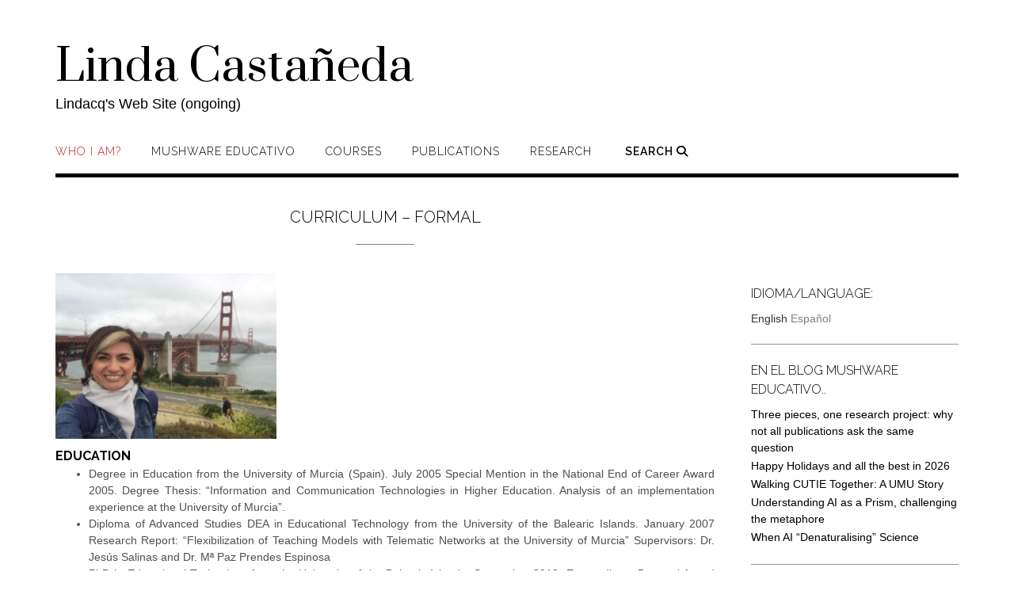

--- FILE ---
content_type: text/html; charset=UTF-8
request_url: https://www.lindacastaneda.com/en/lindacq/cv/
body_size: 20028
content:
<!DOCTYPE html><!-- Shopstar! -->
<html lang="en-US">
<head>
<meta charset="UTF-8">
<meta name="viewport" content="width=device-width, initial-scale=1">
<link rel="profile" href="http://gmpg.org/xfn/11">

<title>Curriculum &#8211; formal &#8211; Linda Castañeda</title>
<meta name='robots' content='max-image-preview:large' />
	<style>img:is([sizes="auto" i], [sizes^="auto," i]) { contain-intrinsic-size: 3000px 1500px }</style>
	<link rel='dns-prefetch' href='//fonts.googleapis.com' />
<link rel='dns-prefetch' href='//use.fontawesome.com' />
<link rel="alternate" type="application/rss+xml" title="Linda Castañeda &raquo; Feed" href="https://www.lindacastaneda.com/en/feed/" />
<link rel="alternate" type="application/rss+xml" title="Linda Castañeda &raquo; Comments Feed" href="https://www.lindacastaneda.com/en/comments/feed/" />
<link rel="alternate" type="application/rss+xml" title="Linda Castañeda &raquo; Curriculum &#8211; formal Comments Feed" href="https://www.lindacastaneda.com/en/lindacq/cv/feed/" />
		<!-- This site uses the Google Analytics by MonsterInsights plugin v9.10.1 - Using Analytics tracking - https://www.monsterinsights.com/ -->
							<script src="//www.googletagmanager.com/gtag/js?id=G-79X0RN1VNP"  data-cfasync="false" data-wpfc-render="false" type="text/javascript" async></script>
			<script data-cfasync="false" data-wpfc-render="false" type="text/javascript">
				var mi_version = '9.10.1';
				var mi_track_user = true;
				var mi_no_track_reason = '';
								var MonsterInsightsDefaultLocations = {"page_location":"https:\/\/www.lindacastaneda.com\/en\/lindacq\/cv\/"};
								if ( typeof MonsterInsightsPrivacyGuardFilter === 'function' ) {
					var MonsterInsightsLocations = (typeof MonsterInsightsExcludeQuery === 'object') ? MonsterInsightsPrivacyGuardFilter( MonsterInsightsExcludeQuery ) : MonsterInsightsPrivacyGuardFilter( MonsterInsightsDefaultLocations );
				} else {
					var MonsterInsightsLocations = (typeof MonsterInsightsExcludeQuery === 'object') ? MonsterInsightsExcludeQuery : MonsterInsightsDefaultLocations;
				}

								var disableStrs = [
										'ga-disable-G-79X0RN1VNP',
									];

				/* Function to detect opted out users */
				function __gtagTrackerIsOptedOut() {
					for (var index = 0; index < disableStrs.length; index++) {
						if (document.cookie.indexOf(disableStrs[index] + '=true') > -1) {
							return true;
						}
					}

					return false;
				}

				/* Disable tracking if the opt-out cookie exists. */
				if (__gtagTrackerIsOptedOut()) {
					for (var index = 0; index < disableStrs.length; index++) {
						window[disableStrs[index]] = true;
					}
				}

				/* Opt-out function */
				function __gtagTrackerOptout() {
					for (var index = 0; index < disableStrs.length; index++) {
						document.cookie = disableStrs[index] + '=true; expires=Thu, 31 Dec 2099 23:59:59 UTC; path=/';
						window[disableStrs[index]] = true;
					}
				}

				if ('undefined' === typeof gaOptout) {
					function gaOptout() {
						__gtagTrackerOptout();
					}
				}
								window.dataLayer = window.dataLayer || [];

				window.MonsterInsightsDualTracker = {
					helpers: {},
					trackers: {},
				};
				if (mi_track_user) {
					function __gtagDataLayer() {
						dataLayer.push(arguments);
					}

					function __gtagTracker(type, name, parameters) {
						if (!parameters) {
							parameters = {};
						}

						if (parameters.send_to) {
							__gtagDataLayer.apply(null, arguments);
							return;
						}

						if (type === 'event') {
														parameters.send_to = monsterinsights_frontend.v4_id;
							var hookName = name;
							if (typeof parameters['event_category'] !== 'undefined') {
								hookName = parameters['event_category'] + ':' + name;
							}

							if (typeof MonsterInsightsDualTracker.trackers[hookName] !== 'undefined') {
								MonsterInsightsDualTracker.trackers[hookName](parameters);
							} else {
								__gtagDataLayer('event', name, parameters);
							}
							
						} else {
							__gtagDataLayer.apply(null, arguments);
						}
					}

					__gtagTracker('js', new Date());
					__gtagTracker('set', {
						'developer_id.dZGIzZG': true,
											});
					if ( MonsterInsightsLocations.page_location ) {
						__gtagTracker('set', MonsterInsightsLocations);
					}
										__gtagTracker('config', 'G-79X0RN1VNP', {"forceSSL":"true","link_attribution":"true"} );
										window.gtag = __gtagTracker;										(function () {
						/* https://developers.google.com/analytics/devguides/collection/analyticsjs/ */
						/* ga and __gaTracker compatibility shim. */
						var noopfn = function () {
							return null;
						};
						var newtracker = function () {
							return new Tracker();
						};
						var Tracker = function () {
							return null;
						};
						var p = Tracker.prototype;
						p.get = noopfn;
						p.set = noopfn;
						p.send = function () {
							var args = Array.prototype.slice.call(arguments);
							args.unshift('send');
							__gaTracker.apply(null, args);
						};
						var __gaTracker = function () {
							var len = arguments.length;
							if (len === 0) {
								return;
							}
							var f = arguments[len - 1];
							if (typeof f !== 'object' || f === null || typeof f.hitCallback !== 'function') {
								if ('send' === arguments[0]) {
									var hitConverted, hitObject = false, action;
									if ('event' === arguments[1]) {
										if ('undefined' !== typeof arguments[3]) {
											hitObject = {
												'eventAction': arguments[3],
												'eventCategory': arguments[2],
												'eventLabel': arguments[4],
												'value': arguments[5] ? arguments[5] : 1,
											}
										}
									}
									if ('pageview' === arguments[1]) {
										if ('undefined' !== typeof arguments[2]) {
											hitObject = {
												'eventAction': 'page_view',
												'page_path': arguments[2],
											}
										}
									}
									if (typeof arguments[2] === 'object') {
										hitObject = arguments[2];
									}
									if (typeof arguments[5] === 'object') {
										Object.assign(hitObject, arguments[5]);
									}
									if ('undefined' !== typeof arguments[1].hitType) {
										hitObject = arguments[1];
										if ('pageview' === hitObject.hitType) {
											hitObject.eventAction = 'page_view';
										}
									}
									if (hitObject) {
										action = 'timing' === arguments[1].hitType ? 'timing_complete' : hitObject.eventAction;
										hitConverted = mapArgs(hitObject);
										__gtagTracker('event', action, hitConverted);
									}
								}
								return;
							}

							function mapArgs(args) {
								var arg, hit = {};
								var gaMap = {
									'eventCategory': 'event_category',
									'eventAction': 'event_action',
									'eventLabel': 'event_label',
									'eventValue': 'event_value',
									'nonInteraction': 'non_interaction',
									'timingCategory': 'event_category',
									'timingVar': 'name',
									'timingValue': 'value',
									'timingLabel': 'event_label',
									'page': 'page_path',
									'location': 'page_location',
									'title': 'page_title',
									'referrer' : 'page_referrer',
								};
								for (arg in args) {
																		if (!(!args.hasOwnProperty(arg) || !gaMap.hasOwnProperty(arg))) {
										hit[gaMap[arg]] = args[arg];
									} else {
										hit[arg] = args[arg];
									}
								}
								return hit;
							}

							try {
								f.hitCallback();
							} catch (ex) {
							}
						};
						__gaTracker.create = newtracker;
						__gaTracker.getByName = newtracker;
						__gaTracker.getAll = function () {
							return [];
						};
						__gaTracker.remove = noopfn;
						__gaTracker.loaded = true;
						window['__gaTracker'] = __gaTracker;
					})();
									} else {
										console.log("");
					(function () {
						function __gtagTracker() {
							return null;
						}

						window['__gtagTracker'] = __gtagTracker;
						window['gtag'] = __gtagTracker;
					})();
									}
			</script>
							<!-- / Google Analytics by MonsterInsights -->
		<script type="text/javascript">
/* <![CDATA[ */
window._wpemojiSettings = {"baseUrl":"https:\/\/s.w.org\/images\/core\/emoji\/16.0.1\/72x72\/","ext":".png","svgUrl":"https:\/\/s.w.org\/images\/core\/emoji\/16.0.1\/svg\/","svgExt":".svg","source":{"concatemoji":"https:\/\/www.lindacastaneda.com\/wp-includes\/js\/wp-emoji-release.min.js?ver=6.8.3"}};
/*! This file is auto-generated */
!function(s,n){var o,i,e;function c(e){try{var t={supportTests:e,timestamp:(new Date).valueOf()};sessionStorage.setItem(o,JSON.stringify(t))}catch(e){}}function p(e,t,n){e.clearRect(0,0,e.canvas.width,e.canvas.height),e.fillText(t,0,0);var t=new Uint32Array(e.getImageData(0,0,e.canvas.width,e.canvas.height).data),a=(e.clearRect(0,0,e.canvas.width,e.canvas.height),e.fillText(n,0,0),new Uint32Array(e.getImageData(0,0,e.canvas.width,e.canvas.height).data));return t.every(function(e,t){return e===a[t]})}function u(e,t){e.clearRect(0,0,e.canvas.width,e.canvas.height),e.fillText(t,0,0);for(var n=e.getImageData(16,16,1,1),a=0;a<n.data.length;a++)if(0!==n.data[a])return!1;return!0}function f(e,t,n,a){switch(t){case"flag":return n(e,"\ud83c\udff3\ufe0f\u200d\u26a7\ufe0f","\ud83c\udff3\ufe0f\u200b\u26a7\ufe0f")?!1:!n(e,"\ud83c\udde8\ud83c\uddf6","\ud83c\udde8\u200b\ud83c\uddf6")&&!n(e,"\ud83c\udff4\udb40\udc67\udb40\udc62\udb40\udc65\udb40\udc6e\udb40\udc67\udb40\udc7f","\ud83c\udff4\u200b\udb40\udc67\u200b\udb40\udc62\u200b\udb40\udc65\u200b\udb40\udc6e\u200b\udb40\udc67\u200b\udb40\udc7f");case"emoji":return!a(e,"\ud83e\udedf")}return!1}function g(e,t,n,a){var r="undefined"!=typeof WorkerGlobalScope&&self instanceof WorkerGlobalScope?new OffscreenCanvas(300,150):s.createElement("canvas"),o=r.getContext("2d",{willReadFrequently:!0}),i=(o.textBaseline="top",o.font="600 32px Arial",{});return e.forEach(function(e){i[e]=t(o,e,n,a)}),i}function t(e){var t=s.createElement("script");t.src=e,t.defer=!0,s.head.appendChild(t)}"undefined"!=typeof Promise&&(o="wpEmojiSettingsSupports",i=["flag","emoji"],n.supports={everything:!0,everythingExceptFlag:!0},e=new Promise(function(e){s.addEventListener("DOMContentLoaded",e,{once:!0})}),new Promise(function(t){var n=function(){try{var e=JSON.parse(sessionStorage.getItem(o));if("object"==typeof e&&"number"==typeof e.timestamp&&(new Date).valueOf()<e.timestamp+604800&&"object"==typeof e.supportTests)return e.supportTests}catch(e){}return null}();if(!n){if("undefined"!=typeof Worker&&"undefined"!=typeof OffscreenCanvas&&"undefined"!=typeof URL&&URL.createObjectURL&&"undefined"!=typeof Blob)try{var e="postMessage("+g.toString()+"("+[JSON.stringify(i),f.toString(),p.toString(),u.toString()].join(",")+"));",a=new Blob([e],{type:"text/javascript"}),r=new Worker(URL.createObjectURL(a),{name:"wpTestEmojiSupports"});return void(r.onmessage=function(e){c(n=e.data),r.terminate(),t(n)})}catch(e){}c(n=g(i,f,p,u))}t(n)}).then(function(e){for(var t in e)n.supports[t]=e[t],n.supports.everything=n.supports.everything&&n.supports[t],"flag"!==t&&(n.supports.everythingExceptFlag=n.supports.everythingExceptFlag&&n.supports[t]);n.supports.everythingExceptFlag=n.supports.everythingExceptFlag&&!n.supports.flag,n.DOMReady=!1,n.readyCallback=function(){n.DOMReady=!0}}).then(function(){return e}).then(function(){var e;n.supports.everything||(n.readyCallback(),(e=n.source||{}).concatemoji?t(e.concatemoji):e.wpemoji&&e.twemoji&&(t(e.twemoji),t(e.wpemoji)))}))}((window,document),window._wpemojiSettings);
/* ]]> */
</script>

<style id='wp-emoji-styles-inline-css' type='text/css'>

	img.wp-smiley, img.emoji {
		display: inline !important;
		border: none !important;
		box-shadow: none !important;
		height: 1em !important;
		width: 1em !important;
		margin: 0 0.07em !important;
		vertical-align: -0.1em !important;
		background: none !important;
		padding: 0 !important;
	}
</style>
<link rel='stylesheet' id='wp-block-library-css' href='https://www.lindacastaneda.com/wp-includes/css/dist/block-library/style.min.css?ver=6.8.3' type='text/css' media='all' />
<style id='classic-theme-styles-inline-css' type='text/css'>
/*! This file is auto-generated */
.wp-block-button__link{color:#fff;background-color:#32373c;border-radius:9999px;box-shadow:none;text-decoration:none;padding:calc(.667em + 2px) calc(1.333em + 2px);font-size:1.125em}.wp-block-file__button{background:#32373c;color:#fff;text-decoration:none}
</style>
<link rel='stylesheet' id='visual-portfolio-block-filter-by-category-css' href='https://www.lindacastaneda.com/wp-content/plugins/visual-portfolio/build/gutenberg/blocks/filter-by-category/style.css?ver=1765389422' type='text/css' media='all' />
<link rel='stylesheet' id='visual-portfolio-block-pagination-css' href='https://www.lindacastaneda.com/wp-content/plugins/visual-portfolio/build/gutenberg/blocks/pagination/style.css?ver=1765389422' type='text/css' media='all' />
<link rel='stylesheet' id='visual-portfolio-block-sort-css' href='https://www.lindacastaneda.com/wp-content/plugins/visual-portfolio/build/gutenberg/blocks/sort/style.css?ver=1765389422' type='text/css' media='all' />
<style id='global-styles-inline-css' type='text/css'>
:root{--wp--preset--aspect-ratio--square: 1;--wp--preset--aspect-ratio--4-3: 4/3;--wp--preset--aspect-ratio--3-4: 3/4;--wp--preset--aspect-ratio--3-2: 3/2;--wp--preset--aspect-ratio--2-3: 2/3;--wp--preset--aspect-ratio--16-9: 16/9;--wp--preset--aspect-ratio--9-16: 9/16;--wp--preset--color--black: #000000;--wp--preset--color--cyan-bluish-gray: #abb8c3;--wp--preset--color--white: #ffffff;--wp--preset--color--pale-pink: #f78da7;--wp--preset--color--vivid-red: #cf2e2e;--wp--preset--color--luminous-vivid-orange: #ff6900;--wp--preset--color--luminous-vivid-amber: #fcb900;--wp--preset--color--light-green-cyan: #7bdcb5;--wp--preset--color--vivid-green-cyan: #00d084;--wp--preset--color--pale-cyan-blue: #8ed1fc;--wp--preset--color--vivid-cyan-blue: #0693e3;--wp--preset--color--vivid-purple: #9b51e0;--wp--preset--gradient--vivid-cyan-blue-to-vivid-purple: linear-gradient(135deg,rgba(6,147,227,1) 0%,rgb(155,81,224) 100%);--wp--preset--gradient--light-green-cyan-to-vivid-green-cyan: linear-gradient(135deg,rgb(122,220,180) 0%,rgb(0,208,130) 100%);--wp--preset--gradient--luminous-vivid-amber-to-luminous-vivid-orange: linear-gradient(135deg,rgba(252,185,0,1) 0%,rgba(255,105,0,1) 100%);--wp--preset--gradient--luminous-vivid-orange-to-vivid-red: linear-gradient(135deg,rgba(255,105,0,1) 0%,rgb(207,46,46) 100%);--wp--preset--gradient--very-light-gray-to-cyan-bluish-gray: linear-gradient(135deg,rgb(238,238,238) 0%,rgb(169,184,195) 100%);--wp--preset--gradient--cool-to-warm-spectrum: linear-gradient(135deg,rgb(74,234,220) 0%,rgb(151,120,209) 20%,rgb(207,42,186) 40%,rgb(238,44,130) 60%,rgb(251,105,98) 80%,rgb(254,248,76) 100%);--wp--preset--gradient--blush-light-purple: linear-gradient(135deg,rgb(255,206,236) 0%,rgb(152,150,240) 100%);--wp--preset--gradient--blush-bordeaux: linear-gradient(135deg,rgb(254,205,165) 0%,rgb(254,45,45) 50%,rgb(107,0,62) 100%);--wp--preset--gradient--luminous-dusk: linear-gradient(135deg,rgb(255,203,112) 0%,rgb(199,81,192) 50%,rgb(65,88,208) 100%);--wp--preset--gradient--pale-ocean: linear-gradient(135deg,rgb(255,245,203) 0%,rgb(182,227,212) 50%,rgb(51,167,181) 100%);--wp--preset--gradient--electric-grass: linear-gradient(135deg,rgb(202,248,128) 0%,rgb(113,206,126) 100%);--wp--preset--gradient--midnight: linear-gradient(135deg,rgb(2,3,129) 0%,rgb(40,116,252) 100%);--wp--preset--font-size--small: 13px;--wp--preset--font-size--medium: 20px;--wp--preset--font-size--large: 36px;--wp--preset--font-size--x-large: 42px;--wp--preset--spacing--20: 0.44rem;--wp--preset--spacing--30: 0.67rem;--wp--preset--spacing--40: 1rem;--wp--preset--spacing--50: 1.5rem;--wp--preset--spacing--60: 2.25rem;--wp--preset--spacing--70: 3.38rem;--wp--preset--spacing--80: 5.06rem;--wp--preset--shadow--natural: 6px 6px 9px rgba(0, 0, 0, 0.2);--wp--preset--shadow--deep: 12px 12px 50px rgba(0, 0, 0, 0.4);--wp--preset--shadow--sharp: 6px 6px 0px rgba(0, 0, 0, 0.2);--wp--preset--shadow--outlined: 6px 6px 0px -3px rgba(255, 255, 255, 1), 6px 6px rgba(0, 0, 0, 1);--wp--preset--shadow--crisp: 6px 6px 0px rgba(0, 0, 0, 1);}:where(.is-layout-flex){gap: 0.5em;}:where(.is-layout-grid){gap: 0.5em;}body .is-layout-flex{display: flex;}.is-layout-flex{flex-wrap: wrap;align-items: center;}.is-layout-flex > :is(*, div){margin: 0;}body .is-layout-grid{display: grid;}.is-layout-grid > :is(*, div){margin: 0;}:where(.wp-block-columns.is-layout-flex){gap: 2em;}:where(.wp-block-columns.is-layout-grid){gap: 2em;}:where(.wp-block-post-template.is-layout-flex){gap: 1.25em;}:where(.wp-block-post-template.is-layout-grid){gap: 1.25em;}.has-black-color{color: var(--wp--preset--color--black) !important;}.has-cyan-bluish-gray-color{color: var(--wp--preset--color--cyan-bluish-gray) !important;}.has-white-color{color: var(--wp--preset--color--white) !important;}.has-pale-pink-color{color: var(--wp--preset--color--pale-pink) !important;}.has-vivid-red-color{color: var(--wp--preset--color--vivid-red) !important;}.has-luminous-vivid-orange-color{color: var(--wp--preset--color--luminous-vivid-orange) !important;}.has-luminous-vivid-amber-color{color: var(--wp--preset--color--luminous-vivid-amber) !important;}.has-light-green-cyan-color{color: var(--wp--preset--color--light-green-cyan) !important;}.has-vivid-green-cyan-color{color: var(--wp--preset--color--vivid-green-cyan) !important;}.has-pale-cyan-blue-color{color: var(--wp--preset--color--pale-cyan-blue) !important;}.has-vivid-cyan-blue-color{color: var(--wp--preset--color--vivid-cyan-blue) !important;}.has-vivid-purple-color{color: var(--wp--preset--color--vivid-purple) !important;}.has-black-background-color{background-color: var(--wp--preset--color--black) !important;}.has-cyan-bluish-gray-background-color{background-color: var(--wp--preset--color--cyan-bluish-gray) !important;}.has-white-background-color{background-color: var(--wp--preset--color--white) !important;}.has-pale-pink-background-color{background-color: var(--wp--preset--color--pale-pink) !important;}.has-vivid-red-background-color{background-color: var(--wp--preset--color--vivid-red) !important;}.has-luminous-vivid-orange-background-color{background-color: var(--wp--preset--color--luminous-vivid-orange) !important;}.has-luminous-vivid-amber-background-color{background-color: var(--wp--preset--color--luminous-vivid-amber) !important;}.has-light-green-cyan-background-color{background-color: var(--wp--preset--color--light-green-cyan) !important;}.has-vivid-green-cyan-background-color{background-color: var(--wp--preset--color--vivid-green-cyan) !important;}.has-pale-cyan-blue-background-color{background-color: var(--wp--preset--color--pale-cyan-blue) !important;}.has-vivid-cyan-blue-background-color{background-color: var(--wp--preset--color--vivid-cyan-blue) !important;}.has-vivid-purple-background-color{background-color: var(--wp--preset--color--vivid-purple) !important;}.has-black-border-color{border-color: var(--wp--preset--color--black) !important;}.has-cyan-bluish-gray-border-color{border-color: var(--wp--preset--color--cyan-bluish-gray) !important;}.has-white-border-color{border-color: var(--wp--preset--color--white) !important;}.has-pale-pink-border-color{border-color: var(--wp--preset--color--pale-pink) !important;}.has-vivid-red-border-color{border-color: var(--wp--preset--color--vivid-red) !important;}.has-luminous-vivid-orange-border-color{border-color: var(--wp--preset--color--luminous-vivid-orange) !important;}.has-luminous-vivid-amber-border-color{border-color: var(--wp--preset--color--luminous-vivid-amber) !important;}.has-light-green-cyan-border-color{border-color: var(--wp--preset--color--light-green-cyan) !important;}.has-vivid-green-cyan-border-color{border-color: var(--wp--preset--color--vivid-green-cyan) !important;}.has-pale-cyan-blue-border-color{border-color: var(--wp--preset--color--pale-cyan-blue) !important;}.has-vivid-cyan-blue-border-color{border-color: var(--wp--preset--color--vivid-cyan-blue) !important;}.has-vivid-purple-border-color{border-color: var(--wp--preset--color--vivid-purple) !important;}.has-vivid-cyan-blue-to-vivid-purple-gradient-background{background: var(--wp--preset--gradient--vivid-cyan-blue-to-vivid-purple) !important;}.has-light-green-cyan-to-vivid-green-cyan-gradient-background{background: var(--wp--preset--gradient--light-green-cyan-to-vivid-green-cyan) !important;}.has-luminous-vivid-amber-to-luminous-vivid-orange-gradient-background{background: var(--wp--preset--gradient--luminous-vivid-amber-to-luminous-vivid-orange) !important;}.has-luminous-vivid-orange-to-vivid-red-gradient-background{background: var(--wp--preset--gradient--luminous-vivid-orange-to-vivid-red) !important;}.has-very-light-gray-to-cyan-bluish-gray-gradient-background{background: var(--wp--preset--gradient--very-light-gray-to-cyan-bluish-gray) !important;}.has-cool-to-warm-spectrum-gradient-background{background: var(--wp--preset--gradient--cool-to-warm-spectrum) !important;}.has-blush-light-purple-gradient-background{background: var(--wp--preset--gradient--blush-light-purple) !important;}.has-blush-bordeaux-gradient-background{background: var(--wp--preset--gradient--blush-bordeaux) !important;}.has-luminous-dusk-gradient-background{background: var(--wp--preset--gradient--luminous-dusk) !important;}.has-pale-ocean-gradient-background{background: var(--wp--preset--gradient--pale-ocean) !important;}.has-electric-grass-gradient-background{background: var(--wp--preset--gradient--electric-grass) !important;}.has-midnight-gradient-background{background: var(--wp--preset--gradient--midnight) !important;}.has-small-font-size{font-size: var(--wp--preset--font-size--small) !important;}.has-medium-font-size{font-size: var(--wp--preset--font-size--medium) !important;}.has-large-font-size{font-size: var(--wp--preset--font-size--large) !important;}.has-x-large-font-size{font-size: var(--wp--preset--font-size--x-large) !important;}
:where(.wp-block-post-template.is-layout-flex){gap: 1.25em;}:where(.wp-block-post-template.is-layout-grid){gap: 1.25em;}
:where(.wp-block-columns.is-layout-flex){gap: 2em;}:where(.wp-block-columns.is-layout-grid){gap: 2em;}
:root :where(.wp-block-pullquote){font-size: 1.5em;line-height: 1.6;}
:where(.wp-block-visual-portfolio-loop.is-layout-flex){gap: 1.25em;}:where(.wp-block-visual-portfolio-loop.is-layout-grid){gap: 1.25em;}
</style>
<link rel='stylesheet' id='shopstar-fonts-css' href='https://fonts.googleapis.com/css?family=Prata%3A400%7CRaleway%3A100%2C300%2C400%2C500%2C600%2C700%2C800%7CLato%3A300%2C300italic%2C400%2C400italic%2C600%2C600italic%2C700%2C700italic%7CLora%3A400italic&#038;subset=latin%2Clatin-ext&#038;ver=1.1.55' type='text/css' media='all' />
<link rel='stylesheet' id='shopstar-header-left-aligned-css' href='https://www.lindacastaneda.com/wp-content/themes/shopstar/library/css/header-left-aligned.css?ver=1.1.55' type='text/css' media='all' />
<link rel='stylesheet' id='otb-font-awesome-css' href='//use.fontawesome.com/releases/v6.5.1/css/all.css?ver=6.5.1' type='text/css' media='all' />
<link rel='stylesheet' id='shopstar-style-css' href='https://www.lindacastaneda.com/wp-content/themes/shopstar/style.css?ver=1.1.55' type='text/css' media='all' />
<link rel='stylesheet' id='tablepress-default-css' href='https://www.lindacastaneda.com/wp-content/plugins/tablepress/css/build/default.css?ver=3.2.5' type='text/css' media='all' />
<script type="text/javascript" src="https://www.lindacastaneda.com/wp-content/plugins/google-analytics-for-wordpress/assets/js/frontend-gtag.min.js?ver=9.10.1" id="monsterinsights-frontend-script-js" async="async" data-wp-strategy="async"></script>
<script data-cfasync="false" data-wpfc-render="false" type="text/javascript" id='monsterinsights-frontend-script-js-extra'>/* <![CDATA[ */
var monsterinsights_frontend = {"js_events_tracking":"true","download_extensions":"doc,pdf,ppt,zip,xls,docx,pptx,xlsx","inbound_paths":"[{\"path\":\"\\\/go\\\/\",\"label\":\"affiliate\"},{\"path\":\"\\\/recommend\\\/\",\"label\":\"affiliate\"}]","home_url":"https:\/\/www.lindacastaneda.com\/en","hash_tracking":"false","v4_id":"G-79X0RN1VNP"};/* ]]> */
</script>
<script type="text/javascript" src="https://www.lindacastaneda.com/wp-includes/js/jquery/jquery.min.js?ver=3.7.1" id="jquery-core-js"></script>
<script type="text/javascript" src="https://www.lindacastaneda.com/wp-includes/js/jquery/jquery-migrate.min.js?ver=3.4.1" id="jquery-migrate-js"></script>
<link rel="https://api.w.org/" href="https://www.lindacastaneda.com/en/wp-json/" /><link rel="alternate" title="JSON" type="application/json" href="https://www.lindacastaneda.com/en/wp-json/wp/v2/pages/227" /><link rel="EditURI" type="application/rsd+xml" title="RSD" href="https://www.lindacastaneda.com/xmlrpc.php?rsd" />
<meta name="generator" content="WordPress 6.8.3" />
<link rel="canonical" href="https://www.lindacastaneda.com/en/lindacq/cv/" />
<link rel='shortlink' href='https://www.lindacastaneda.com/en/?p=227' />
<link rel="alternate" title="oEmbed (JSON)" type="application/json+oembed" href="https://www.lindacastaneda.com/en/wp-json/oembed/1.0/embed?url=https%3A%2F%2Fwww.lindacastaneda.com%2Fen%2Flindacq%2Fcv%2F" />
<link rel="alternate" title="oEmbed (XML)" type="text/xml+oembed" href="https://www.lindacastaneda.com/en/wp-json/oembed/1.0/embed?url=https%3A%2F%2Fwww.lindacastaneda.com%2Fen%2Flindacq%2Fcv%2F&#038;format=xml" />
<script type='text/javascript'>
/* <![CDATA[ */
var VPData = {"version":"3.4.1","pro":false,"__":{"couldnt_retrieve_vp":"Couldn't retrieve Visual Portfolio ID.","pswp_close":"Close (Esc)","pswp_share":"Share","pswp_fs":"Toggle fullscreen","pswp_zoom":"Zoom in\/out","pswp_prev":"Previous (arrow left)","pswp_next":"Next (arrow right)","pswp_share_fb":"Share on Facebook","pswp_share_tw":"Tweet","pswp_share_x":"X","pswp_share_pin":"Pin it","pswp_download":"Download","fancybox_close":"Close","fancybox_next":"Next","fancybox_prev":"Previous","fancybox_error":"The requested content cannot be loaded. <br \/> Please try again later.","fancybox_play_start":"Start slideshow","fancybox_play_stop":"Pause slideshow","fancybox_full_screen":"Full screen","fancybox_thumbs":"Thumbnails","fancybox_download":"Download","fancybox_share":"Share","fancybox_zoom":"Zoom"},"settingsPopupGallery":{"enable_on_wordpress_images":false,"vendor":"fancybox","deep_linking":false,"deep_linking_url_to_share_images":false,"show_arrows":true,"show_counter":true,"show_zoom_button":true,"show_fullscreen_button":true,"show_share_button":true,"show_close_button":true,"show_thumbs":true,"show_download_button":false,"show_slideshow":false,"click_to_zoom":true,"restore_focus":true},"screenSizes":[320,576,768,992,1200]};
/* ]]> */
</script>
		<noscript>
			<style type="text/css">
				.vp-portfolio__preloader-wrap{display:none}.vp-portfolio__filter-wrap,.vp-portfolio__items-wrap,.vp-portfolio__pagination-wrap,.vp-portfolio__sort-wrap{opacity:1;visibility:visible}.vp-portfolio__item .vp-portfolio__item-img noscript+img,.vp-portfolio__thumbnails-wrap{display:none}
			</style>
		</noscript>
		<style>
.qtranxs_flag_en {background-image: url(https://lindacastaneda-com.preview-domain.com/wp-content/plugins/qtranslate-xt-3.12.1/flags/gb.png); background-repeat: no-repeat;}
.qtranxs_flag_de {background-image: url(https://lindacastaneda-com.preview-domain.com/wp-content/plugins/qtranslate-xt-3.12.1/flags/de.png); background-repeat: no-repeat;}
</style>
<link hreflang="en" href="https://www.lindacastaneda.com/en/lindacq/cv/" rel="alternate" />
<link hreflang="es" href="https://www.lindacastaneda.com/es/lindacq/cv/" rel="alternate" />
<link hreflang="x-default" href="https://www.lindacastaneda.com/lindacq/cv/" rel="alternate" />
<meta name="generator" content="qTranslate-XT 3.12.1" />
<link rel="pingback" href="https://www.lindacastaneda.com/xmlrpc.php"><style type="text/css">


/* Minimum slider width */
.slider-container.default .slider .slide img {
	min-width: 600px;
}


/* Mobile Menu and other mobile stylings */
@media only screen and (min-width: 960px) {
	.main-navigation ul ul li:hover > ul,
	.main-navigation ul ul li.focus > ul {
		/*
		left: 100%;
		*/
		display: block;
	}

	.main-navigation ul ul a {
		color: #939598;
	}
	
	.main-navigation ul ul a:hover,
	.main-navigation ul ul li.current-menu-item > a,
	.main-navigation ul ul li.current_page_item > a,
	.main-navigation ul ul li.current-menu-parent > a,
	.main-navigation ul ul li.current_page_parent > a,
	.main-navigation ul ul li.current-menu-ancestor > a,
	.main-navigation ul ul li.current_page_ancestor > a {
		color: #4F4F4F;
	}
	
}

@media only screen and (max-width: 960px) {	#main-menu.shopstar-mobile-menu-primary-color-scheme {
		background-color: #000000;
	}
		
	.main-navigation .padder {
		margin: 0;
	}	
	
	.submenu-toggle {
    	display: block;
    }
    
	/* Mobile Menu */
	.site-header .main-navigation .container {
		border-bottom: none !important;
	}
	
	.site-header .main-navigation.bottom-border.mobile {
		border-bottom-width: 5px;
	}

	.main-navigation .main-navigation-inner {
		display: block;	
	}
	
	.site-header .search-button {
	    display: block;
	    padding: 8px 22px 0 26px;
	    text-align: left;
	}	
	.main-navigation .search-slidedown {
		margin: 0;
		top: 0;
		position: relative;
	}
	.main-navigation .search-slidedown .container {
		padding: 0;
		width: 100%;
	}
	.main-navigation .search-slidedown .padder {
		margin: 0px;
		width: 100%;
		display: inline-block;
	}
	.main-navigation .search-slidedown .search-block {
		margin: 0 !important;
		float: left;
		width: 254px;
		left: 26px !important;
	}
	.main-navigation .search-slidedown .search-block label {
		width: 80%;
		float: left;
		display: inline-block;
	}
	.main-navigation .search-slidedown .search-block .search-field {
		border: 0;
		padding: 4px 0 4px 0;
		width: 100%;
	}
    .main-navigation .menu-toggle {
	    display: block;
		margin: 0 auto 0 auto;
	    padding: 16px 18px;
	    color: #FFF;
	    text-transform: uppercase;
    	text-align: center;
	    cursor: pointer;
	}
	.main-navigation .menu-toggle .otb-fa.otb-fa-bars,
	.main-navigation .menu-toggle .fa.fa-bars,
	.main-navigation .menu-toggle .fa-solid.fa-bars {
    	font-size: 28px;
	}
    .main-navigation .nav-menu {
		display: block !important;
    	display: inline-block;
    }
	.main-navigation #main-menu {
        color: #8C8C8C;
        box-shadow: 1px 0 1px rgba(255, 255, 255, 0.04) inset;
        position: fixed;
        top: 0;
        right: -280px;
        width: 280px;
        max-width: 100%;
        -ms-box-sizing: border-box;
        -moz-box-sizing: border-box;
        -webkit-box-sizing: border-box;
        box-sizing: border-box;
        padding: 74px 0 30px 0;
        z-index: 100000;
        height: 100%;
        overflow: auto;
        -webkit-transition: right 0.4s ease 0s;
        -moz-transition: right 0.4s ease 0s;
        -ms-transition: right 0.4s ease 0s;
        -o-transition: right 0.4s ease 0s;
        transition: right 0.4s ease 0s;
    }
    .main-navigation ul {
        display: block;
    	visibility: visible !important;
		opacity: 1 !important;
		transform: none !important;
    }
    .main-navigation li {
        display: block;
        float: none;
        position: relative;
    	margin: 0;
    	padding: 0;
    }
    .main-navigation li a {
    	white-space: normal !important;
		display: block;
        float: none;
        padding: 8px 22px 8px 26px;
        font-size: 14px;
        text-align: left !important;
  	}
  	
    .main-navigation ul ul {
        position: relative !important;
        top: 0 !important;
        left: 0 !important;
        float: none !important;
    	background-color: transparent;
    	background-image: none;
    	box-shadow: none;
    	border: none;
        padding: 0;
        margin: 0;
        display: none;
    }
    .main-navigation ul ul li:last-child a,
    .main-navigation ul ul li a {
        box-shadow: none;
        padding: 6px 30px;
        width: auto;
    }
    
	.main-navigation ul ul ul {
		margin: 0;
		left: 0 !important;
	}    

    .main-navigation ul ul ul li a {
        padding: 6px 39px !important;
    }
    .main-navigation ul ul ul ul li a {
        padding: 6px 47px !important;
    }

    .main-navigation .close-button {
        display: block;
    	border-radius: 100%;
        position: absolute;
        top: 23px;
        left: 26px;
        font-size: 26px;
    	font-weight: 400;
        color: #FFFFFF;
        text-align: center;
        height: 36px;
        line-height: 33px;
        cursor: pointer;
    	
	    -webkit-transition: all 0.2s ease 0s;
	     -moz-transition: all 0.2s ease 0s;
	      -ms-transition: all 0.2s ease 0s;
	       -o-transition: all 0.2s ease 0s;
	          transition: all 0.2s ease 0s;

    }
    
    .main-navigation .close-button .otb-fa,
    .main-navigation .close-button .fa {
	    -webkit-transition: all 0.2s ease 0s;
	     -moz-transition: all 0.2s ease 0s;
	      -ms-transition: all 0.2s ease 0s;
	       -o-transition: all 0.2s ease 0s;
	          transition: all 0.2s ease 0s;
	}

	.main-navigation .close-button .otb-fa-angle-left,
    .main-navigation .close-button .fa-angle-left {
        position: relative;
        left: -4px;
    }
	
	#main-menu.shopstar-mobile-menu-primary-color-scheme a,
	#main-menu.shopstar-mobile-menu-primary-color-scheme .submenu-toggle {
    	color: #FFFFFF;
	}
	
	#main-menu.shopstar-mobile-menu-primary-color-scheme li.current-menu-item > a,
	#main-menu.shopstar-mobile-menu-primary-color-scheme li.current_page_item > a,
	#main-menu.shopstar-mobile-menu-primary-color-scheme li.current-menu-parent > a,
	#main-menu.shopstar-mobile-menu-primary-color-scheme li.current_page_parent > a,
	#main-menu.shopstar-mobile-menu-primary-color-scheme li.current-menu-ancestor > a,
	#main-menu.shopstar-mobile-menu-primary-color-scheme li.current_page_ancestor > a {
		color: rgba(255, 255, 255, 0.6);
	}
	
	#main-menu.shopstar-mobile-menu-primary-color-scheme .close-button:hover .otb-fa,
	#main-menu.shopstar-mobile-menu-primary-color-scheme .close-button:hover .fa,
	#main-menu.shopstar-mobile-menu-primary-color-scheme li > a:hover,
	#main-menu.shopstar-mobile-menu-primary-color-scheme .search-button a:hover {
		color: rgba(255, 255, 255, 0.6);
	}
    
    .open-page-item > ul.children,
    .open-page-item > ul.sub-menu {
    	display: block !important;
    }
}

</style>		<style type="text/css">
			/* If html does not have either class, do not show lazy loaded images. */
			html:not(.vp-lazyload-enabled):not(.js) .vp-lazyload {
				display: none;
			}
		</style>
		<script>
			document.documentElement.classList.add(
				'vp-lazyload-enabled'
			);
		</script>
		
<!-- Begin Custom CSS -->
<style type="text/css" id="out-the-box-custom-css">
#main-menu{background-color:#FFFFFF;}body,
				div.wpforms-container form.wpforms-form .wpforms-field-label,
				div.wpforms-container-full .wpforms-form .wpforms-field-sublabel,
				div.wpforms-container form.wpforms-form input[type="text"],
				div.wpforms-container form.wpforms-form input[type="email"],
				div.wpforms-container form.wpforms-form input[type="tel"],
	    		div.wpforms-container form.wpforms-form input[type="number"],
				div.wpforms-container form.wpforms-form input[type="url"],
				div.wpforms-container form.wpforms-form input[type="password"],
				div.wpforms-container form.wpforms-form input[type="search"],
				div.wpforms-container form.wpforms-form select,
				div.wpforms-container form.wpforms-form textarea,
				input[type="text"],
				input[type="email"],
	    		input[type="tel"],
				input[type="url"],
				input[type="password"],
				input[type="search"],
	    		select,
				textarea,
	    		blockquote,
				blockquote p,
				.slider-container.default .slider .slide .overlay,
				.header-image .overlay,
				.main-navigation ul ul a,
	    		.widget-area .rpwe-block h3.rpwe-title a,
				.widget_woocommerce_products .amount,
				article .entry-meta,
				.woocommerce .quantity input.qty,
				.woocommerce-page #content .quantity input.qty,
				.woocommerce-page .quantity input.qty,
				.woocommerce form .form-row input.input-text,
				.woocommerce-page form .form-row input.input-text,
				.woocommerce form .form-row select,
				.woocommerce-page form .form-row select,
				.woocommerce #content div.product form.cart .variations select,
				.woocommerce div.product form.cart .variations select,
				.woocommerce-page #content div.product form.cart .variations select,
				.woocommerce-page div.product form.cart .variations select,
				.woocommerce .woocommerce-ordering select,
				.woocommerce-page .woocommerce-ordering select,
				.shopstar-page-builders-use-theme-styles .elementor-widget-text-editor,
				.shopstar-page-builders-use-theme-styles .elementor-widget-icon-box .elementor-icon-box-content .elementor-icon-box-description,
	    		.shopstar-page-builders-use-theme-styles .elementor-widget-image-box .elementor-image-box-description{font-family:"Helvetica Neue",Helvetica,Arial,sans-serif;}a,
    			.woocommerce .woocommerce-breadcrumb a,
    			.woocommerce-page .woocommerce-breadcrumb a{color:#000000;}a:hover,
    			.woocommerce .woocommerce-breadcrumb a:hover,
				.woocommerce-page .woocommerce-breadcrumb a:hover{color:#dd3333;}
@media (min-width: 960px){.main-navigation ul ul a{color:#000000;}.main-navigation ul ul a:hover,
				.main-navigation ul ul li.current-menu-item > a,
				.main-navigation ul ul li.current_page_item > a,
				.main-navigation ul ul li.current-menu-parent > a,
				.main-navigation ul ul li.current_page_parent > a,
				.main-navigation ul ul li.current-menu-ancestor > a,
				.main-navigation ul ul li.current_page_ancestor > a{color:#dd3333;}}
</style>
<!-- End Custom CSS -->
<link rel="icon" href="https://www.lindacastaneda.com/wp-content/uploads/2025/07/cropped-cropped-logo2025-32x32.png" sizes="32x32" />
<link rel="icon" href="https://www.lindacastaneda.com/wp-content/uploads/2025/07/cropped-cropped-logo2025-192x192.png" sizes="192x192" />
<link rel="apple-touch-icon" href="https://www.lindacastaneda.com/wp-content/uploads/2025/07/cropped-cropped-logo2025-180x180.png" />
<meta name="msapplication-TileImage" content="https://www.lindacastaneda.com/wp-content/uploads/2025/07/cropped-cropped-logo2025-270x270.png" />
</head>

<body class="wp-singular page-template-default page page-id-227 page-child parent-pageid-210 wp-embed-responsive wp-theme-shopstar content-links-have-underlines shopstar-page-builders-use-theme-styles shopstar-bookingpress-use-theme-styles">

<a class="skip-link screen-reader-text" href="#site-content">Skip to content</a>

	
<header id="masthead" class="site-header left-aligned " role="banner">

	
	<div class="container">
	    <div class="padder">
	
		    <div class="branding">
		        		            <a href="https://www.lindacastaneda.com/en/" title="Linda Castañeda" class="title">Linda Castañeda</a>
		            <div class="description">Lindacq&#039;s Web Site (ongoing)</div>
						    </div><!-- .site-branding -->

		</div>
	</div>

	<nav id="site-navigation" class="main-navigation bottom-border mobile" role="navigation">
	<span class="menu-toggle" aria-expanded="false">
		<i class="fa-solid fa-bars"></i>
	</span>
	
	<div id="main-menu" class="container shopstar-mobile-menu-primary-color-scheme bottom-border">
	    <div class="padder">
	
			<div class="close-button"><i class="fa-solid fa-angle-right"></i><i class="fa-solid fa-angle-left"></i></div>
			<div class="main-navigation-inner">
			<div class="menu-menu1-container"><ul id="menu-menu1" class="menu"><li id="menu-item-1886" class="menu-item menu-item-type-post_type menu-item-object-page menu-item-home current-page-ancestor current-menu-ancestor current-menu-parent current-page-parent current_page_parent current_page_ancestor menu-item-has-children menu-item-1886"><a href="https://www.lindacastaneda.com/en/">Who I am?</a>
<ul class="sub-menu">
	<li id="menu-item-1891" class="menu-item menu-item-type-post_type menu-item-object-page current-menu-item page_item page-item-227 current_page_item menu-item-1891"><a href="https://www.lindacastaneda.com/en/lindacq/cv/" aria-current="page">Curriculum – formal</a></li>
	<li id="menu-item-1894" class="menu-item menu-item-type-post_type menu-item-object-page menu-item-1894"><a href="https://www.lindacastaneda.com/en/lindacq/contacto/">Contact</a></li>
	<li id="menu-item-1895" class="menu-item menu-item-type-post_type menu-item-object-page menu-item-1895"><a href="https://www.lindacastaneda.com/en/lindacq/lindacq20-2/">The Connected Scholar who I am</a></li>
	<li id="menu-item-1893" class="menu-item menu-item-type-post_type menu-item-object-page menu-item-1893"><a href="https://www.lindacastaneda.com/en/lindacq/aficiones/">What else&#8230; something personal?</a></li>
</ul>
</li>
<li id="menu-item-2052" class="menu-item menu-item-type-post_type menu-item-object-page menu-item-2052"><a href="https://www.lindacastaneda.com/en/mushware/">Mushware Educativo</a></li>
<li id="menu-item-1888" class="menu-item menu-item-type-post_type menu-item-object-page menu-item-has-children menu-item-1888"><a href="https://www.lindacastaneda.com/en/docencia/">Courses</a>
<ul class="sub-menu">
	<li id="menu-item-1889" class="menu-item menu-item-type-post_type menu-item-object-page menu-item-1889"><a href="https://www.lindacastaneda.com/en/docencia/materiales/">Teaching Materials (some of them…)</a></li>
	<li id="menu-item-1897" class="menu-item menu-item-type-post_type menu-item-object-page menu-item-1897"><a href="https://www.lindacastaneda.com/en/docencia/videosdocentesenyoutube/">Videos</a></li>
</ul>
</li>
<li id="menu-item-1887" class="menu-item menu-item-type-post_type menu-item-object-page menu-item-has-children menu-item-1887"><a href="https://www.lindacastaneda.com/en/publicaciones/">Publications</a>
<ul class="sub-menu">
	<li id="menu-item-1892" class="menu-item menu-item-type-post_type menu-item-object-page menu-item-1892"><a href="https://www.lindacastaneda.com/en/publicaciones/tesis/">Mi Tesis</a></li>
	<li id="menu-item-1900" class="menu-item menu-item-type-post_type menu-item-object-page menu-item-1900"><a href="https://www.lindacastaneda.com/en/publicaciones/oposicion-a-titular-de-universidad/">Associate Professor Tenure Track Defence (Paperwork)</a></li>
	<li id="menu-item-2315" class="menu-item menu-item-type-post_type menu-item-object-page menu-item-2315"><a href="https://www.lindacastaneda.com/en/investigacion-en-ple/materialescatedra/">Full Proffesorship – Resources</a></li>
</ul>
</li>
<li id="menu-item-2063" class="menu-item menu-item-type-post_type menu-item-object-page menu-item-has-children menu-item-2063"><a href="https://www.lindacastaneda.com/en/investigacion/">Research</a>
<ul class="sub-menu">
	<li id="menu-item-2053" class="menu-item menu-item-type-taxonomy menu-item-object-portfolio_tag menu-item-2053"><a href="https://www.lindacastaneda.com/en/mushware/portafolio-etiqueta/projects/">Including those finished</a></li>
	<li id="menu-item-2243" class="menu-item menu-item-type-post_type menu-item-object-page menu-item-2243"><a href="https://www.lindacastaneda.com/en/digcompedufya/">DigCompEdu FyA (Training &#038; Certification)</a></li>
</ul>
</li>
</ul></div>	        </div>
				        <span class="search-button">
	        	<a>Search <i class="fa-solid fa-search search-btn"></i></a>
	        </span>
	        	
			<div class="search-slidedown">
				<div class="container">
					<div class="padder">
						<div class="search-block">
						<form role="search" method="get" class="search-form" action="https://www.lindacastaneda.com/en/">
	<label>
		<input type="search" class="search-field" placeholder="" value="" name="s" title="Search for:" />
	</label>		
	<button type="submit" class="search-submit">
		<i class="fa fa-search"></i>
	</button>
</form>

<div class="clearboth"></div>						</div>
					</div>
				</div>
			</div>
		
		</div>	        
	</div>
</nav><!-- #site-navigation -->

</header><!-- #masthead -->
		
	<div id="content" class="site-content">
		<a name="site-content"></a>
		<div class="container">
			<div class="padder">
	<div id="primary" class="content-area ">
		<main id="main" class="site-main" role="main">

		    		    
		        		        
		    		    
		    
    <header class="entry-header">
        
        <h1 class="entry-title">Curriculum &#8211; formal</h1>        
    </header><!-- .entry-header -->

		
			
				
<article id="post-227" class="post-227 page type-page status-publish hentry">

	<div class="entry-content">
		<h3><a href="http://www.lindacastaneda.com/wp-content/uploads/2020/06/2019-06-15-11.20.16-copia.jpg"><img fetchpriority="high" decoding="async" class="alignleft wp-image-1490" src="http://www.lindacastaneda.com/wp-content/uploads/2020/06/2019-06-15-11.20.16-copia-300x225.jpg" alt="" width="279" height="209" srcset="https://www.lindacastaneda.com/wp-content/uploads/2020/06/2019-06-15-11.20.16-copia-300x225.jpg 300w, https://www.lindacastaneda.com/wp-content/uploads/2020/06/2019-06-15-11.20.16-copia-1024x768.jpg 1024w, https://www.lindacastaneda.com/wp-content/uploads/2020/06/2019-06-15-11.20.16-copia-768x576.jpg 768w, https://www.lindacastaneda.com/wp-content/uploads/2020/06/2019-06-15-11.20.16-copia.jpg 1280w" sizes="(max-width: 279px) 100vw, 279px" /></a><b></b></h3>
<h3><b>Education</b></h3>
<ul>
<li style="text-align: justify;">Degree in Education from the University of Murcia (Spain). July 2005 Special Mention in the National End of Career Award 2005. Degree Thesis: &#8220;Information and Communication Technologies in Higher Education. Analysis of an implementation experience at the University of Murcia&#8221;.</li>
<li style="text-align: justify;">Diploma of Advanced Studies DEA in Educational Technology from the University of the Balearic Islands. January 2007 Research Report: &#8220;Flexibilization of Teaching Models with Telematic Networks at the University of Murcia&#8221; Supervisors: Dr. Jesús Salinas and Dr. Mª Paz Prendes Espinosa</li>
<li style="text-align: justify;">PhD in Educational Technology from the University of the Balearic Islands. September 2010. Extraordinary Doctoral Award UIB 2011 Doctoral Dissertation: &#8220;Flexible Networked Teaching at the University: Models of Curricular Analysis&#8221; Directors: Dr. Mª Paz Prendes and Dr. Jesús Salinas Inter-University Doctorate in Educational Technology (Universities of the Balearic Islands, Murcia, Seville and Tarragona with a Quality Mention).</li>
</ul>
<h3 align="left"><b>Research and Professional Experience</b></h3>
<p>During much of her undergraduate period, she actively collaborated with her university&#8217;s Educational Technology Research Group (ETRG), and after completing her studies, she began working with them as a researcher. She has been a pre-doctoral fellow with the Research Staff Training program. She has participated in different research projects mainly related to implementing technologies in educational processes and studying the implications of technology in academic institutions, as well as in other non-formal learning processes.</p>
<p>She has been a visiting researcher at the Knowledge Media Institute of the Open University in the United Kingdom, a visitor at the Department of Education of the University of Oxford, working with the E-learning Group, and a visiting professor at the Centre for Education and New Technologies of the University Jaume I of Castellón, as well as in the Graduate School of Education at the University of California Berkeley.</p>
<p>She has also been a guest speaker at numerous national and international scientific events. Her teaching activity involves implementing ICT in different educational contexts, both in the specific fields of Primary Education, Education and Social Education.</p>
<p>She has also worked on the design, elaboration, and implementation of networked didactic materials, on providing guidance and advice to teachers on implementing ICT in formal teaching processes (in Spain and Latin America), and on several studies on the state of ICT in different educational environments.</p>
<p>In addition, he has participated in national and international research projects and has presented and published numerous papers at national and international conferences and scientific meetings. Recently, he has shown an interest in research and analysis of the implementation and impact of ICT in various educational contexts, such as social networks, digital identity, and, especially, personal learning environments.</p>
<p>Full Professor in Educational Technology in the Department of Didactics and School Organization at the University of Murcia a Educational Technology Research Group member, and an active -and honourable- member of the Novadors Association, EDUTEC, EATEL and the PLE Conference community.</p>
			</div><!-- .entry-content -->

	<footer class="entry-footer">
			</footer><!-- .entry-footer -->
	
</article><!-- #post-## -->

				
						
			
		</main><!-- #main -->
	</div><!-- #primary -->


<div id="secondary" class="widget-area" role="complementary">
	<style>
.qtranxs_widget ul { margin: 0; }
.qtranxs_widget ul li
{
display: inline; /* horizontal list, use "list-item" or other appropriate value for vertical list */
list-style-type: none; /* use "initial" or other to enable bullets */
margin: 0 5px 0 0; /* adjust spacing between items */
opacity: 0.5;
-o-transition: 1s ease opacity;
-moz-transition: 1s ease opacity;
-webkit-transition: 1s ease opacity;
transition: 1s ease opacity;
}
/* .qtranxs_widget ul li span { margin: 0 5px 0 0; } */ /* other way to control spacing */
.qtranxs_widget ul li.active { opacity: 0.8; }
.qtranxs_widget ul li:hover { opacity: 1; }
.qtranxs_widget img { box-shadow: none; vertical-align: middle; display: initial; }
.qtranxs_flag { height:12px; width:18px; display:block; }
.qtranxs_flag_and_text { padding-left:20px; }
.qtranxs_flag span { display:none; }
</style>
<aside id="qtranslate-5" class="widget qtranxs_widget"><h2 class="widget-title">Idioma/Language:</h2>
<ul class="language-chooser language-chooser-text qtranxs_language_chooser" id="qtranslate-5-chooser">
<li class="lang-en active"><a href="https://www.lindacastaneda.com/en/lindacq/cv/" title="English (en)" class="qtranxs_text qtranxs_text_en"><span>English</span></a></li>
<li class="lang-es"><a href="https://www.lindacastaneda.com/es/lindacq/cv/" title="Español (es)" class="qtranxs_text qtranxs_text_es"><span>Español</span></a></li>
</ul><div class="qtranxs_widget_end"></div>
</aside>
		<aside id="recent-posts-3" class="widget widget_recent_entries">
		<h2 class="widget-title">En el Blog Mushware Educativo..</h2><nav aria-label="En el Blog Mushware Educativo..">
		<ul>
											<li>
					<a href="https://www.lindacastaneda.com/en/mushware/tres-piezas-una-investigacion-por-que-no-todas-las-publicaciones-hacen-la-misma-pregunta/">Three pieces, one research project: why not all publications ask the same question</a>
									</li>
											<li>
					<a href="https://www.lindacastaneda.com/en/mushware/feliz-navidad-y-feliz-2026/">Happy Holidays and all the best in 2026</a>
									</li>
											<li>
					<a href="https://www.lindacastaneda.com/en/mushware/caminando-cutie-juntos-una-historia-desde-la-umu/">Walking CUTIE Together: A UMU Story</a>
									</li>
											<li>
					<a href="https://www.lindacastaneda.com/en/mushware/aiprismmeta/">Understanding AI as a Prism, challenging the metaphore</a>
									</li>
											<li>
					<a href="https://www.lindacastaneda.com/en/mushware/cuando-la-ia-desnaturaliza-la-ciencia/">When AI “Denaturalising” Science</a>
									</li>
					</ul>

		</nav></aside><aside id="text-5" class="widget widget_text"><h2 class="widget-title">¿Mushware educativo?</h2>			<div class="textwidget"><p>&#8221; &#8211; Y Uds. ¿con qué desarrollan sus programas multimedia? -Con la cabeza, por supuesto&#8230; ya tenemos suficiente hardware y software, lo que hace falta es más MUSHWARE. MUSHWARE serían las ideas&#8221;</p>
<p>Esta anécdota, vivida por el profesor Antonio Bartolomé de la UB con el Dr David Williams y contada de manera genial por él mismo, me da vueltas en la cabeza desde la primera vez que la oí&#8230; Espero que sirva de invitación y de aliciente para todos aquellos que de una u otra forma tocamos el mundo de la educación y las tecnologías.</p>
</div>
		</aside><aside id="rss-5" class="widget widget_rss"><h2 class="widget-title"><a class="rsswidget rss-widget-feed" href="https://lindacq.blogspot.com/feeds/posts/default"><img class="rss-widget-icon" style="border:0" width="14" height="14" src="https://www.lindacastaneda.com/wp-includes/images/rss.png" alt="RSS" loading="lazy" /></a> <a class="rsswidget rss-widget-title" href="https://lindacq.blogspot.com/">Mi Video-blog de estancias</a></h2><nav aria-label="Mi Video-blog de estancias"><ul><li><a class='rsswidget' href='https://lindacq.blogspot.com/2019/10/final-de-aventura-por-el-momento.html'>Final de aventura, por el momento...</a></li><li><a class='rsswidget' href='https://lindacq.blogspot.com/2019/10/finite-incantatem.html'>Finite incantatem!</a></li><li><a class='rsswidget' href='https://lindacq.blogspot.com/2019/10/point-reyes-en-compania.html'>Point Reyes en compañía</a></li><li><a class='rsswidget' href='https://lindacq.blogspot.com/2019/09/ultimo-video-desde-la-gse.html'>Último vídeo desde la GSE</a></li><li><a class='rsswidget' href='https://lindacq.blogspot.com/2019/09/cosas-que-he-aprendido-2.html'>Cosas que he aprendido 2</a></li></ul></nav></aside><aside id="custom_html-5" class="widget_text widget widget_custom_html"><div class="textwidget custom-html-widget">            <a class="twitter-timeline"  href="https://twitter.com/lindacq" data-widget-id="419448607821930496">Tweets by @lindacq</a>
            <script>!function(d,s,id){var js,fjs=d.getElementsByTagName(s)[0],p=/^http:/.test(d.location)?'http':'https';if(!d.getElementById(id)){js=d.createElement(s);js.id=id;js.src=p+"://platform.twitter.com/widgets.js";fjs.parentNode.insertBefore(js,fjs);}}(document,"script","twitter-wjs");</script>
          </div></aside><aside id="archives-5" class="widget widget_archive"><h2 class="widget-title">Archives</h2>		<label class="screen-reader-text" for="archives-dropdown-5">Archives</label>
		<select id="archives-dropdown-5" name="archive-dropdown">
			
			<option value="">Select Month</option>
				<option value='https://www.lindacastaneda.com/en/mushware/2026/01/'> January 2026 </option>
	<option value='https://www.lindacastaneda.com/en/mushware/2025/12/'> December 2025 </option>
	<option value='https://www.lindacastaneda.com/en/mushware/2025/11/'> November 2025 </option>
	<option value='https://www.lindacastaneda.com/en/mushware/2025/10/'> October 2025 </option>
	<option value='https://www.lindacastaneda.com/en/mushware/2025/08/'> August 2025 </option>
	<option value='https://www.lindacastaneda.com/en/mushware/2025/05/'> May 2025 </option>
	<option value='https://www.lindacastaneda.com/en/mushware/2025/03/'> March 2025 </option>
	<option value='https://www.lindacastaneda.com/en/mushware/2025/02/'> February 2025 </option>
	<option value='https://www.lindacastaneda.com/en/mushware/2025/01/'> January 2025 </option>
	<option value='https://www.lindacastaneda.com/en/mushware/2024/12/'> December 2024 </option>
	<option value='https://www.lindacastaneda.com/en/mushware/2024/07/'> July 2024 </option>
	<option value='https://www.lindacastaneda.com/en/mushware/2024/06/'> June 2024 </option>
	<option value='https://www.lindacastaneda.com/en/mushware/2024/05/'> May 2024 </option>
	<option value='https://www.lindacastaneda.com/en/mushware/2024/04/'> April 2024 </option>
	<option value='https://www.lindacastaneda.com/en/mushware/2024/01/'> January 2024 </option>
	<option value='https://www.lindacastaneda.com/en/mushware/2023/12/'> December 2023 </option>
	<option value='https://www.lindacastaneda.com/en/mushware/2023/09/'> September 2023 </option>
	<option value='https://www.lindacastaneda.com/en/mushware/2023/07/'> July 2023 </option>
	<option value='https://www.lindacastaneda.com/en/mushware/2023/02/'> February 2023 </option>
	<option value='https://www.lindacastaneda.com/en/mushware/2023/01/'> January 2023 </option>
	<option value='https://www.lindacastaneda.com/en/mushware/2022/12/'> December 2022 </option>
	<option value='https://www.lindacastaneda.com/en/mushware/2021/12/'> December 2021 </option>
	<option value='https://www.lindacastaneda.com/en/mushware/2021/10/'> October 2021 </option>
	<option value='https://www.lindacastaneda.com/en/mushware/2021/07/'> July 2021 </option>
	<option value='https://www.lindacastaneda.com/en/mushware/2021/05/'> May 2021 </option>
	<option value='https://www.lindacastaneda.com/en/mushware/2021/04/'> April 2021 </option>
	<option value='https://www.lindacastaneda.com/en/mushware/2021/01/'> January 2021 </option>
	<option value='https://www.lindacastaneda.com/en/mushware/2020/12/'> December 2020 </option>
	<option value='https://www.lindacastaneda.com/en/mushware/2020/07/'> July 2020 </option>
	<option value='https://www.lindacastaneda.com/en/mushware/2020/05/'> May 2020 </option>
	<option value='https://www.lindacastaneda.com/en/mushware/2020/04/'> April 2020 </option>
	<option value='https://www.lindacastaneda.com/en/mushware/2020/03/'> March 2020 </option>
	<option value='https://www.lindacastaneda.com/en/mushware/2020/01/'> January 2020 </option>
	<option value='https://www.lindacastaneda.com/en/mushware/2019/12/'> December 2019 </option>
	<option value='https://www.lindacastaneda.com/en/mushware/2019/10/'> October 2019 </option>
	<option value='https://www.lindacastaneda.com/en/mushware/2019/08/'> August 2019 </option>
	<option value='https://www.lindacastaneda.com/en/mushware/2019/06/'> June 2019 </option>
	<option value='https://www.lindacastaneda.com/en/mushware/2019/04/'> April 2019 </option>
	<option value='https://www.lindacastaneda.com/en/mushware/2019/03/'> March 2019 </option>
	<option value='https://www.lindacastaneda.com/en/mushware/2019/02/'> February 2019 </option>
	<option value='https://www.lindacastaneda.com/en/mushware/2019/01/'> January 2019 </option>
	<option value='https://www.lindacastaneda.com/en/mushware/2018/12/'> December 2018 </option>
	<option value='https://www.lindacastaneda.com/en/mushware/2018/10/'> October 2018 </option>
	<option value='https://www.lindacastaneda.com/en/mushware/2018/09/'> September 2018 </option>
	<option value='https://www.lindacastaneda.com/en/mushware/2018/06/'> June 2018 </option>
	<option value='https://www.lindacastaneda.com/en/mushware/2018/05/'> May 2018 </option>
	<option value='https://www.lindacastaneda.com/en/mushware/2018/04/'> April 2018 </option>
	<option value='https://www.lindacastaneda.com/en/mushware/2017/10/'> October 2017 </option>
	<option value='https://www.lindacastaneda.com/en/mushware/2017/05/'> May 2017 </option>
	<option value='https://www.lindacastaneda.com/en/mushware/2017/04/'> April 2017 </option>
	<option value='https://www.lindacastaneda.com/en/mushware/2017/03/'> March 2017 </option>
	<option value='https://www.lindacastaneda.com/en/mushware/2016/12/'> December 2016 </option>
	<option value='https://www.lindacastaneda.com/en/mushware/2016/11/'> November 2016 </option>
	<option value='https://www.lindacastaneda.com/en/mushware/2016/10/'> October 2016 </option>
	<option value='https://www.lindacastaneda.com/en/mushware/2016/09/'> September 2016 </option>
	<option value='https://www.lindacastaneda.com/en/mushware/2016/07/'> July 2016 </option>
	<option value='https://www.lindacastaneda.com/en/mushware/2016/06/'> June 2016 </option>
	<option value='https://www.lindacastaneda.com/en/mushware/2016/05/'> May 2016 </option>
	<option value='https://www.lindacastaneda.com/en/mushware/2016/04/'> April 2016 </option>
	<option value='https://www.lindacastaneda.com/en/mushware/2015/05/'> May 2015 </option>
	<option value='https://www.lindacastaneda.com/en/mushware/2015/03/'> March 2015 </option>
	<option value='https://www.lindacastaneda.com/en/mushware/2015/02/'> February 2015 </option>
	<option value='https://www.lindacastaneda.com/en/mushware/2015/01/'> January 2015 </option>
	<option value='https://www.lindacastaneda.com/en/mushware/2014/12/'> December 2014 </option>
	<option value='https://www.lindacastaneda.com/en/mushware/2014/08/'> August 2014 </option>
	<option value='https://www.lindacastaneda.com/en/mushware/2014/06/'> June 2014 </option>
	<option value='https://www.lindacastaneda.com/en/mushware/2014/04/'> April 2014 </option>
	<option value='https://www.lindacastaneda.com/en/mushware/2014/03/'> March 2014 </option>
	<option value='https://www.lindacastaneda.com/en/mushware/2014/02/'> February 2014 </option>
	<option value='https://www.lindacastaneda.com/en/mushware/2014/01/'> January 2014 </option>
	<option value='https://www.lindacastaneda.com/en/mushware/2013/12/'> December 2013 </option>
	<option value='https://www.lindacastaneda.com/en/mushware/2013/07/'> July 2013 </option>
	<option value='https://www.lindacastaneda.com/en/mushware/2013/06/'> June 2013 </option>
	<option value='https://www.lindacastaneda.com/en/mushware/2013/04/'> April 2013 </option>
	<option value='https://www.lindacastaneda.com/en/mushware/2013/03/'> March 2013 </option>
	<option value='https://www.lindacastaneda.com/en/mushware/2013/02/'> February 2013 </option>
	<option value='https://www.lindacastaneda.com/en/mushware/2012/12/'> December 2012 </option>
	<option value='https://www.lindacastaneda.com/en/mushware/2012/06/'> June 2012 </option>
	<option value='https://www.lindacastaneda.com/en/mushware/2012/05/'> May 2012 </option>
	<option value='https://www.lindacastaneda.com/en/mushware/2012/04/'> April 2012 </option>
	<option value='https://www.lindacastaneda.com/en/mushware/2012/03/'> March 2012 </option>
	<option value='https://www.lindacastaneda.com/en/mushware/2012/02/'> February 2012 </option>
	<option value='https://www.lindacastaneda.com/en/mushware/2012/01/'> January 2012 </option>
	<option value='https://www.lindacastaneda.com/en/mushware/2011/12/'> December 2011 </option>
	<option value='https://www.lindacastaneda.com/en/mushware/2011/11/'> November 2011 </option>
	<option value='https://www.lindacastaneda.com/en/mushware/2011/07/'> July 2011 </option>
	<option value='https://www.lindacastaneda.com/en/mushware/2011/06/'> June 2011 </option>
	<option value='https://www.lindacastaneda.com/en/mushware/2011/05/'> May 2011 </option>
	<option value='https://www.lindacastaneda.com/en/mushware/2011/04/'> April 2011 </option>
	<option value='https://www.lindacastaneda.com/en/mushware/2011/03/'> March 2011 </option>
	<option value='https://www.lindacastaneda.com/en/mushware/2010/12/'> December 2010 </option>
	<option value='https://www.lindacastaneda.com/en/mushware/2010/11/'> November 2010 </option>
	<option value='https://www.lindacastaneda.com/en/mushware/2010/10/'> October 2010 </option>
	<option value='https://www.lindacastaneda.com/en/mushware/2010/09/'> September 2010 </option>
	<option value='https://www.lindacastaneda.com/en/mushware/2010/07/'> July 2010 </option>
	<option value='https://www.lindacastaneda.com/en/mushware/2010/06/'> June 2010 </option>
	<option value='https://www.lindacastaneda.com/en/mushware/2010/04/'> April 2010 </option>
	<option value='https://www.lindacastaneda.com/en/mushware/2010/03/'> March 2010 </option>
	<option value='https://www.lindacastaneda.com/en/mushware/2010/02/'> February 2010 </option>
	<option value='https://www.lindacastaneda.com/en/mushware/2009/12/'> December 2009 </option>
	<option value='https://www.lindacastaneda.com/en/mushware/2009/11/'> November 2009 </option>
	<option value='https://www.lindacastaneda.com/en/mushware/2009/10/'> October 2009 </option>
	<option value='https://www.lindacastaneda.com/en/mushware/2009/08/'> August 2009 </option>
	<option value='https://www.lindacastaneda.com/en/mushware/2009/07/'> July 2009 </option>
	<option value='https://www.lindacastaneda.com/en/mushware/2009/06/'> June 2009 </option>
	<option value='https://www.lindacastaneda.com/en/mushware/2009/05/'> May 2009 </option>
	<option value='https://www.lindacastaneda.com/en/mushware/2009/03/'> March 2009 </option>
	<option value='https://www.lindacastaneda.com/en/mushware/2009/02/'> February 2009 </option>
	<option value='https://www.lindacastaneda.com/en/mushware/2009/01/'> January 2009 </option>
	<option value='https://www.lindacastaneda.com/en/mushware/2008/12/'> December 2008 </option>
	<option value='https://www.lindacastaneda.com/en/mushware/2008/11/'> November 2008 </option>
	<option value='https://www.lindacastaneda.com/en/mushware/2008/10/'> October 2008 </option>
	<option value='https://www.lindacastaneda.com/en/mushware/2008/09/'> September 2008 </option>
	<option value='https://www.lindacastaneda.com/en/mushware/2008/07/'> July 2008 </option>
	<option value='https://www.lindacastaneda.com/en/mushware/2008/06/'> June 2008 </option>
	<option value='https://www.lindacastaneda.com/en/mushware/2008/05/'> May 2008 </option>
	<option value='https://www.lindacastaneda.com/en/mushware/2008/04/'> April 2008 </option>
	<option value='https://www.lindacastaneda.com/en/mushware/2008/03/'> March 2008 </option>
	<option value='https://www.lindacastaneda.com/en/mushware/2008/02/'> February 2008 </option>
	<option value='https://www.lindacastaneda.com/en/mushware/2007/12/'> December 2007 </option>
	<option value='https://www.lindacastaneda.com/en/mushware/2007/11/'> November 2007 </option>
	<option value='https://www.lindacastaneda.com/en/mushware/2007/10/'> October 2007 </option>
	<option value='https://www.lindacastaneda.com/en/mushware/2007/01/'> January 2007 </option>
	<option value='https://www.lindacastaneda.com/en/mushware/2006/12/'> December 2006 </option>

		</select>

			<script type="text/javascript">
/* <![CDATA[ */

(function() {
	var dropdown = document.getElementById( "archives-dropdown-5" );
	function onSelectChange() {
		if ( dropdown.options[ dropdown.selectedIndex ].value !== '' ) {
			document.location.href = this.options[ this.selectedIndex ].value;
		}
	}
	dropdown.onchange = onSelectChange;
})();

/* ]]> */
</script>
</aside></div><!-- #secondary -->

		</div>
	</div>
</div><!-- #content -->

<footer id="colophon" class="site-footer" role="contentinfo">
	
	<div class="widgets">
        <div class="container">
        	<div class="padder">
        	
	            	            
	            <div class="clearboth"></div>
			
			</div>
        </div>
    </div>
	
	<div class="bottom-bar">
	
		<div class="container">
			<div class="padder">
				Theme by <a href="https://www.outtheboxthemes.com" rel="nofollow">Out the Box</a>			</div>
		</div>
		
        <div class="clearboth"></div>
	</div>
	
</footer><!-- #colophon -->

<script type="speculationrules">
{"prefetch":[{"source":"document","where":{"and":[{"href_matches":"\/en\/*"},{"not":{"href_matches":["\/wp-*.php","\/wp-admin\/*","\/wp-content\/uploads\/*","\/wp-content\/*","\/wp-content\/plugins\/*","\/wp-content\/themes\/shopstar\/*","\/en\/*\\?(.+)"]}},{"not":{"selector_matches":"a[rel~=\"nofollow\"]"}},{"not":{"selector_matches":".no-prefetch, .no-prefetch a"}}]},"eagerness":"conservative"}]}
</script>
			<script>
				// Used by Gallery Custom Links to handle tenacious Lightboxes
				//jQuery(document).ready(function () {

					function mgclInit() {
						
						// In jQuery:
						// if (jQuery.fn.off) {
						// 	jQuery('.no-lightbox, .no-lightbox img').off('click'); // jQuery 1.7+
						// }
						// else {
						// 	jQuery('.no-lightbox, .no-lightbox img').unbind('click'); // < jQuery 1.7
						// }

						// 2022/10/24: In Vanilla JS
						var elements = document.querySelectorAll('.no-lightbox, .no-lightbox img');
						for (var i = 0; i < elements.length; i++) {
						 	elements[i].onclick = null;
						}


						// In jQuery:
						//jQuery('a.no-lightbox').click(mgclOnClick);

						// 2022/10/24: In Vanilla JS:
						var elements = document.querySelectorAll('a.no-lightbox');
						for (var i = 0; i < elements.length; i++) {
						 	elements[i].onclick = mgclOnClick;
						}

						// in jQuery:
						// if (jQuery.fn.off) {
						// 	jQuery('a.set-target').off('click'); // jQuery 1.7+
						// }
						// else {
						// 	jQuery('a.set-target').unbind('click'); // < jQuery 1.7
						// }
						// jQuery('a.set-target').click(mgclOnClick);

						// 2022/10/24: In Vanilla JS:
						var elements = document.querySelectorAll('a.set-target');
						for (var i = 0; i < elements.length; i++) {
						 	elements[i].onclick = mgclOnClick;
						}
					}

					function mgclOnClick() {
						if (!this.target || this.target == '' || this.target == '_self')
							window.location = this.href;
						else
							window.open(this.href,this.target);
						return false;
					}

					// From WP Gallery Custom Links
					// Reduce the number of  conflicting lightboxes
					function mgclAddLoadEvent(func) {
						var oldOnload = window.onload;
						if (typeof window.onload != 'function') {
							window.onload = func;
						} else {
							window.onload = function() {
								oldOnload();
								func();
							}
						}
					}

					mgclAddLoadEvent(mgclInit);
					mgclInit();

				//});
			</script>
		<script type="text/javascript" src="https://www.lindacastaneda.com/wp-content/themes/shopstar/library/js/navigation.js?ver=20120206" id="shopstar-navigation-js"></script>
<script type="text/javascript" src="https://www.lindacastaneda.com/wp-content/themes/shopstar/library/js/jquery.carouFredSel-6.2.1-packed.js?ver=1.1.55" id="shopstar-caroufredsel-js"></script>
<script type="text/javascript" src="https://www.lindacastaneda.com/wp-content/themes/shopstar/library/js/jquery.touchSwipe.min.js?ver=1.1.55" id="shopstar-touchswipe-js"></script>
<script type="text/javascript" id="shopstar-custom-js-extra">
/* <![CDATA[ */
var shopstar = {"sliderTransitionSpeed":"450","fontAwesomeCode":"fa","fontAwesomeIconPrefix":""};
/* ]]> */
</script>
<script type="text/javascript" src="https://www.lindacastaneda.com/wp-content/themes/shopstar/library/js/custom.js?ver=1.1.55" id="shopstar-custom-js"></script>
<script type="text/javascript" src="https://www.lindacastaneda.com/wp-content/themes/shopstar/library/js/skip-link-focus-fix.js?ver=20130115" id="shopstar-skip-link-focus-fix-js"></script>
<script type="text/javascript" src="https://www.lindacastaneda.com/wp-content/plugins/visual-portfolio/build/assets/js/pagination-infinite.js?ver=50005113e26cd2b547c0" id="visual-portfolio-pagination-infinite-js"></script>
	
</body>
</html>

<!-- Page cached by LiteSpeed Cache 7.6.2 on 2026-01-31 04:58:18 -->